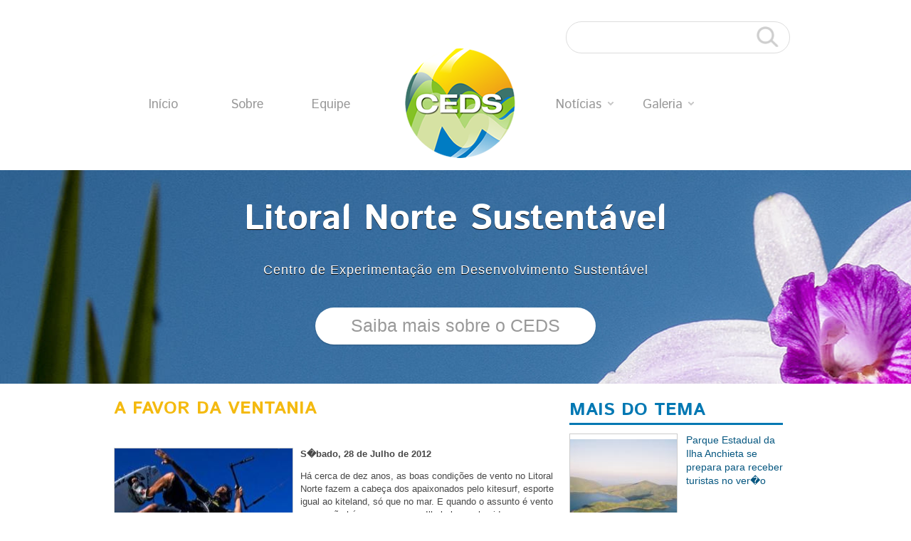

--- FILE ---
content_type: text/html; charset=UTF-8
request_url: http://www.cedslitoralnorte.org.br/ler/a-favor-da-ventania
body_size: 12753
content:

<!DOCTYPE html PUBLIC "-//W3C//DTD XHTML 1.0 Strict//EN" "http://www.w3.org/TR/xhtml1/DTD/xhtml1-strict.dtd">
<html xmlns="http://www.w3.org/1999/xhtml" lang="en" xml:lang="en">
	<head>
		<meta http-equiv="X-UA-Compatible" content="IE=8"/>
		<meta http-equiv="Content-Type" content="text/html; charset=ISO-8859-1" />
		
		<title>A favor da ventania - Portal CEDS</title>	
	
		<link rel="stylesheet" type="text/css" href="/portal2011/css/style.css" /><link rel="stylesheet" type="text/css" href="/portal2011/css/960_12_col.css" /><link rel="stylesheet" type="text/css" href="/portal2011/css/menu.css" /><script type="text/javascript" src="/webroot/js/menu.js"></script><script type="text/javascript" src="/portal2011/js/menu.js"></script><style>#top-slider{ background:url(/portal2011/img/bg1.jpg) no-repeat top center; }</style>		<link href='http://fonts.googleapis.com/css?family=Istok+Web:400,700,400italic' rel='stylesheet' type='text/css'>
		

	</head>
	<body onload='setTimeout("fecha()", 8000)'>
		<!--<script>
			function fecha(){
				document.getElementById('pop').className = 'fecha';
			}
		</script>
		<style>
			.fecha{
				visibility: hidden;
			}
		</style>
		-->

		<div class="container_12">	
			<div class="grid_12">		
				<header>		
					<form role="search" title="O que deseja pesquisar?" method="POST" id="searchform" action="/busca">
						  <input type="text" name="data[busca]" id="s">
						  <input type="submit" title="Pesquisar" id="searchsubmit" class="opacity" value="">          
					</form>
					<div class="clear"></div>				
					<div id="top-menu">
        <ul>	             
                <li><a href="/" title="Ir para a P�gina Inicial" class="inicio sub">In&iacute;cio</a></li>
                <li><a href="/ceds" title="Conhe�a o CEDS" class="sobre">Sobre</a></li>
                <li><a href="/equipe" title="Conhe�a a nossa Equipe" class="equipe">Equipe</a></li>					
                <li><a href="/" class="home opacity" title="Centro de Experimenta��o em Desenvolvimento Sustent�vel"></a></li>
                <li><a href="#" class="noticias">Not&iacute;cias<span class="down-arrow"></span></a>
                        <ul class="children">
                                <div class="seta-borda"></div>
                                <li><a href="/tudo-sobre/ceds">O que aconteceu no CEDS</a></li>
                                <li><a href="/tudo-sobre/dialogo-para-sustentabilidade">Di�logo para sustentabilidade</a></li>
                                <li><a href="/tudo-sobre/ecoprojetos">Ecoprojetos</a></li>
                                <li><a href="/tudo-sobre/novidades">Geral</a></li>
                                <li><a href="/tudo-sobre/mba">MBA</a></li>                               
                        </ul>
                </li>
                <li><a href="#" class="galeria">Galeria<span class="down-arrow"></span></a>
                        <ul>
                                <div class="seta-borda"></div>
                                <li><a href="/albuns">Fotos</a></li>
                                <li><a href="/videos">V�deos</a></li>
                        </ul>
                </li>
				<!--
			   <li><a href="contato" title="Entre em contato" class="contato">Contato</a></li>
			   -->
        </ul>	
</div>



	
					<div class="clear"></div>		
				</header>		
				
			</div>	
			
		</div><!--END container_12-->
		
		<div id="top-slider">
			<div class="container_12">	
				<div class="grid_12">			
					<h1>Litoral Norte Sustent&aacute;vel</h1>	
					<h2>Centro de Experimenta&ccedil;&atilde;o em Desenvolvimento Sustent&aacute;vel</h2>
								
					<a id="top-button" class="button bigrounded white" href="/ceds" title="Saiba mais sobre o CEDS" target="_blank">Saiba mais sobre o CEDS</a>					
				
				</div>
			</div>
		</div>	

		
		<div class="conteudo" style="z-index:150; min-height:600px;">
			<div class="container_12">
	<div class="grid_8 alpha">
		<div class="frame-row exibir-conteudo">
			<h4 class="gold" style="border:none; margin-bottom:40px;">A favor da ventania</h4>
			<div class="imageC" style="background:no-repeat center url(/portal2011/img/imagecache/500x375_a-favor-da-ventania-1527.jpg)"></div>
	
			<p><b>
				S�bado, 28 de Julho de 2012			</b></p>
			<p>
<p>H&aacute; cerca de dez anos, as boas condi&ccedil;&otilde;es de vento no Litoral Norte fazem a cabe&ccedil;a dos apaixonados pelo kitesurf, esporte igual ao kiteland, s&oacute; que no mar. E quando o assunto &eacute; vento e mar, n&atilde;o h&aacute; como esquecer Ilhabela, conhecida com a Capital da Vela. Basta um passeio r&aacute;pido pela orla para perceber por que muita gente j&aacute; elegeu a cidade como o lugar ideal para praticar.&nbsp;</p>
<p>Para os mais experientes, os ventos fortes das praias da Feiticeira, do Pinto e da Ilha das Cabras s&atilde;o um prato cheio. "O kite re&uacute;ne muitos esportes em um s&oacute; e, com tantas op&ccedil;&otilde;es, &eacute; f&aacute;cil agradar quem gosta de adrenalina", explica Eder Correa, partid&aacute;rio do kitesurf h&aacute; sete anos. Em S&atilde;o Sebasti&atilde;o, a Praia de Bareque&ccedil;aba &eacute; o ponto de encontro dos que se arriscam numa vers&atilde;o ainda mais radical da modalidade, o kitwave, que usa a for&ccedil;a do mar para impulsionar as manobras.&nbsp;</p>
<p>Para quem deseja aprender um pouco mais sobre o esporte, o professor de kitesurf, Marcelo Dias, d&aacute; importantes dicas. "&Eacute; fundamental contratar um profissional antes de cair no mar. Ele vai orientar em rela&ccedil;&atilde;o &agrave; seguran&ccedil;a no kite e indicar quais equipamentos s&atilde;o necess&aacute;rios", diz. As aulas em Ilhabela variam entre R$ 550 e R$ 900, e o investimento em equipamentos pode chegar a R$ 5 mil.&nbsp;</p>
<div>Fonte: Revista EcoRodovias SP</div>
</p>				
			
			<br class="clear"></br>

						<br class="clear">
			
			
			
						<br class="clear"><br class="clear">
			<br class="clear"></br>
			
						<!--<p><b>Inserido em: 28/07/2012</b></p>-->
		</div>
	</div> <!-- END grid_8 -->

	<div class="grid_4 omega">
		<div class="right-bar">
			<h4 class="blue">Mais do tema</h4>
							<div class="env"><a class="rightLink" href="/ler/parque-estadual-da-ilha-anchieta-se-prepara-para-receber-turistas-no-verao">
					<div class="image2 opacity" style="background-image:url(/portal2011/img/imagecache/300x136_parque-estadual-da-ilha-anchieta-se-prepara-para-receber-turistas-no-verao-2343.jpg)"></div>
					<h2 class="blue">Parque Estadual da Ilha Anchieta se prepara para receber turistas no ver�o  </h2>
				</a></div>
							<div class="env"><a class="rightLink" href="/ler/negociacoes-climaticas-da-onu-estendem-protocolo-de-kyoto-ate-2020">
					<div class="image2 opacity" style="background-image:url(/portal2011/img/imagecache/300x136_negociacoes-climaticas-da-onu-estendem-protocolo-de-kyoto-ate-2020-2344.jpg)"></div>
					<h2 class="blue">Negocia��es clim�ticas da ONU estendem Protocolo de Kyoto at� 2020</h2>
				</a></div>
							<div class="env"><a class="rightLink" href="/ler/cebds-busca-implantar-padroes-de-sustentabilidade-nas-empresas">
					<div class="image2 opacity" style="background-image:url(/portal2011/img/imagecache/300x136_cebds-busca-implantar-padroes-de-sustentabilidade-nas-empresas-2345.jpg)"></div>
					<h2 class="blue">CEBDS busca implantar padr�es de sustentabilidade nas empresas</h2>
				</a></div>
						<style>
	.radio{
		color:#285E97;
	}
</style>
<br>
<center>
	<!--<img src="/portal2011/img/infobras.jpg">
	<br><br><br>--></br>
	<a href="http://www.unisantos.br"><img src="/portal2011/img/unisantos.jpg" border=0></a></br>
	<a href="/contato"><img src="/portal2011/img/canal.jpg" border=0></a>
	
	<!--  Desabilitado 
	<a href="/audio-ambiente" class="radio" style="color:#5297FE;">
		<div style="position:relative;">
			<img src="/portal2011/img/audio-ambiente.jpg" border=0>
			 <div style="position:absolute; top:80px; right:24px; width:132px;">
			 	<marquee behavior="scroll" scrollamount="3" direction="left">Ou�a a entrevista com Marta Rocha sobre a campanha " Eu sou Catador"</marquee>
			 </div>
		</div>
	</a>
	-->
</center>
				
		</div>
	</div> <!-- END grid_4 -->
</div>		</div>
		<br class="clear"><br><br>
		
		<!-- Facebook LikeBox-->			
		
		<div class="container_12">	
			<div class="grid_12">	
				<div id="fb-root"></div>
				<script>(function(d, s, id) {
				  var js, fjs = d.getElementsByTagName(s)[0];
				  if (d.getElementById(id)) return;
				  js = d.createElement(s); js.id = id;
				  js.src = "//connect.facebook.net/pt_BR/all.js#xfbml=1";
				  fjs.parentNode.insertBefore(js, fjs);
				}(document, 'script', 'facebook-jssdk'));</script>
			
				<div class="fb-like-box" data-href="http://www.facebook.com/CentroDeExperimentacaoEmDesenvolvimentoSustentavel" data-width="965" data-height="295" data-show-faces="true" data-stream="false" data-header="true"></div>
			</div> <!--END grid_12-->
				
			<br class="clear"><br><br>
			
			<div class="grid_12">	
				<div id="convenios">
					<h3>Conv�nio</h3>
					<img src="/portal2011/img/patro.png"/>
				</div>
			</div> <!--END grid_12-->			
		</div> <!--END container_12-->
		
		<br class="clear"><br><br>
		
		<div class="footer">		
			<div class="container_12">
				<div class="grid_4 alpha">		
					<h5>P&aacute;ginas</h5>
						<ul>	             
							<li><a href="/" title="Ir para a P�gina Inicial" class="inicio sub">In&iacute;cio</a></li>
							<li><a href="/ceds" title="Conhe�a o CEDS" class="sobre">Sobre</a></li>
							<li><a href="/equipe" title="Conhe�a a nossa Equipe" class="equipe">Equipe</a></li>										
							<li><a href="/saiba-mais-sobre-o-mba" title="Saiba mais sobre o MBA" class="contato">MBA</a></li>							
						</ul>
				</div>
				
				<div class="grid_4">
					<h5>Not&iacute;cias</h5>
						<ul class="children">							
								<li><a href="/tudo-sobre/ceds">O que aconteceu no CEDS</a></li>
								<li><a href="/tudo-sobre/dialogo-para-sustentabilidade">Di�logo para sustentabilidade</a></li>
								<li><a href="/tudo-sobre/ecoprojetos">Ecoprojetos</a></li>
								<li><a href="/tudo-sobre/novidades">Geral</a></li>
								<li><a href="/tudo-sobre/mba">MBA</a></li>                               
						</ul>					
				</div>
				
				<div class="grid_4 omega">	
					<h5>Galeria</h5>
						<ul>							
							<li><a href="/albuns">Fotos</a></li>
							<li><a href="/videos">V�deos</a></li>
						</ul>
				</div> 	
			</div> <!--END container_12-->
			
			<div class="clear"></div>

		</div> <!--END Footer-->
		
		<div class="footer-env">
			<div class="container_12"> 
				<div class="grid_12 alpha">
					<div id="creditos">
						<strong>CEDS</strong> Litoral Norte | 2012 <div id="restrito"><a href="/restrito">Efetuar Login</a></div>
					</div>
					
					<div id="social">						
						<a href="http://www.facebook.com/profile.php?id=100002436000019" target="_blank"><img class="opacity" src="/portal2011/img/facebook.png" title="Facebook" border=0></a>&nbsp;
						<a href="http://www.twitter.com/cedsln" target="_blank"><img class="opacity" src="/portal2011/img/twitter.png" title="Twitter" border=0></a>&nbsp;
						<a href="http://www.flickr.com/cedsln" target="_blank"><img class="opacity" src="/portal2011/img/flickr.png" title="Flickr" border=0></a>&nbsp;
						<a href="http://www.youtube.com/cedslitoralnorte" target="_blank"><img class="opacity" src="/portal2011/img/youtube.png" title="Youtube"></a>
					</div>
							
				</div>
			</div> <!--END container_12-->

			
		</div> <!--END Footer-env-->	
		
		
		<div class="clear"></div>
		
		<div class="container_12"> 
			<div class="grid_12 alpha">					
				<p style="color: #666; padding:20px 0; font-size:11px;">Esse site � um registro passivo da mem�ria do Conv�nio Di�logo para a Sustentabilidade que reuniu Petrobras, ReaLNorte e Universidade Cat�lica de Santos e aconteceu de 2008 a 2012.</p>
			</div>
		</div> <!--END container_12-->
			
			
			
		<script type="text/javascript">
			  var _gaq = _gaq || [];
			  _gaq.push(['_setAccount', 'UA-22583727-1']);
			  _gaq.push(['_trackPageview']);
   
			  (function() {
				var ga = document.createElement('script'); ga.type = 'text/javascript'; ga.async = true;
				ga.src = ('https:' == document.location.protocol ? 'https://ssl' : 'http://www') + '.google-analytics.com/ga.js';
				var s = document.getElementsByTagName('script')[0]; s.parentNode.insertBefore(ga, s);
			  })();
   
			</script>
		
		
	</body>
</html>		<!-- 0.2833s -->

--- FILE ---
content_type: text/css
request_url: http://www.cedslitoralnorte.org.br/portal2011/css/menu.css
body_size: 2369
content:
/* Menu
---------------------------------------------- */

/*NAVIGATION */

#top-menu {
	position: relative;
	clear: both;
	display: block;
	float: left;
	margin: 60px 0 30px 0;
	*margin: 60px 0 0px 0;
	width: 100%;
	z-index: 900;
}

#top-menu ul{padding:0}

#top-menu ul li {list-style:none}

#top-menu ul li a{ 
  display: block;
  float: left;
  font-family: 'Istok Web', sans-serif;
  font-size: 18px;
  height: 41px;
  line-height: 18px;  
  padding-top: 20px;
  text-align: center;
  text-decoration: none;
  width: 118px;
  position:relative;
  z-index:20;
}

#top-menu ul li a{color:#999}
#top-menu ul li a:hover{color:#333}

#top-menu ul ul {
	display: none;
	float: left;
	margin: 60px 0 0 0;
	position: absolute;	
	left: 0px;
	width: 200px;
	z-index: 99999;
	border: 1px solid #ddd;
	border-bottom:none
}

#top-menu ul ul a {
	background: #f9f9f9;
	text-align: left;
	border-bottom: 1px solid #ddd;
	color: #444;
	margin:0;
	font-size: 13px;
	font-weight: normal;
	height: auto;
	line-height: 1.4em;
	padding: 15px 10px;
	width: 180px;
}

#top-menu li:hover > a,
#top-menu ul ul :hover > a,
#top-menu a:focus {	
	background: #FFF;
}

#top-menu li {
	float: left;
	position: relative;
	margin:0
}

#top-menu ul li:hover > ul {
	display: block;	
}

#top-menu a.inicio{ margin-left: 0; }
#top-menu a.sobre{ margin-left: 0px; }
#top-menu a.equipe{ margin-left: 0px; margin-right:230px }
#top-menu a.noticias{ margin-left: 0px; }
#top-menu a.galeria { margin-left: 0px; }
#top-menu a.contato{ margin-left: 0px; }

#top-menu a.home {
z-index: 100;
background: url('../img/logo_ceds.png') 0 0 no-repeat transparent;
height: 155px;
width: 155px;
margin: 0;
padding: 0;
position: absolute;
top: -50px;
left: -185px;
}

#top-menu a.home:hover {z-index: 100;
background: url('../img/logo_ceds.png') 0 0 no-repeat transparent;
height: 155px;
width: 155px;
margin: 0;
padding: 0;
position: absolute;
top: -50px;
left: -185px;}

.down-arrow {
background: url('../img/down-arrow.png') 0 0 no-repeat transparent;
position:absolute;
height: 5px;
width: 8px;
display: block;
right: 5px;
top:20px;
margin-top: 5px;
}

.noticias .down-arrow {
right: 10px;
}

.galeria .down-arrow {
right: 15px;
}

.seta-borda {
background: url('../img/menu-arrow.png') 0 0 no-repeat transparent;
position:absolute;
display: block;
z-index: 10;
left: 50px;
top: -10px;
width: 16px;
height:10px
}

--- FILE ---
content_type: application/javascript
request_url: http://www.cedslitoralnorte.org.br/webroot/js/menu.js
body_size: 564
content:
var timeout	= 500;
var closetimer	= 0;
var ddmenuitem	= 0;

function mopen(id)
{	
	mcancelclosetime();
	if(ddmenuitem) ddmenuitem.style.visibility = 'hidden';
	ddmenuitem = document.getElementById(id);
	ddmenuitem.style.visibility = 'visible';
}
function mclose()
{
	if(ddmenuitem) ddmenuitem.style.visibility = 'hidden';
}
function mclosetime()
{
	closetimer = window.setTimeout(mclose, timeout);
}
function mcancelclosetime()
{
	if(closetimer)
	{
		window.clearTimeout(closetimer);
		closetimer = null;
	}
}
document.onclick = mclose; 

--- FILE ---
content_type: application/javascript
request_url: http://www.cedslitoralnorte.org.br/portal2011/js/menu.js
body_size: 564
content:
var timeout	= 500;
var closetimer	= 0;
var ddmenuitem	= 0;

function mopen(id)
{	
	mcancelclosetime();
	if(ddmenuitem) ddmenuitem.style.visibility = 'hidden';
	ddmenuitem = document.getElementById(id);
	ddmenuitem.style.visibility = 'visible';
}
function mclose()
{
	if(ddmenuitem) ddmenuitem.style.visibility = 'hidden';
}
function mclosetime()
{
	closetimer = window.setTimeout(mclose, timeout);
}
function mcancelclosetime()
{
	if(closetimer)
	{
		window.clearTimeout(closetimer);
		closetimer = null;
	}
}
document.onclick = mclose; 